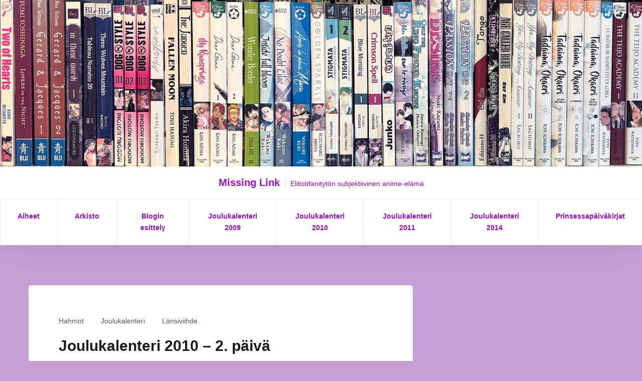

--- FILE ---
content_type: text/html; charset=UTF-8
request_url: https://blogi.elitistifanitytto.org/2010/joulukalenteri-2010-2-paiva/
body_size: 33936
content:
<!DOCTYPE html>
<html lang="fi" prefix="og: http://ogp.me/ns# article: http://ogp.me/ns/article#">
<head>
<meta charset="UTF-8">
<meta name="viewport" content="width=device-width, initial-scale=1">
<link rel="profile" href="http://gmpg.org/xfn/11">
<link rel="pingback" href="https://blogi.elitistifanitytto.org/xmlrpc.php">

<title>Joulukalenteri 2010 &#8211; 2. päivä &#8211; Missing Link</title>
<meta name='robots' content='max-image-preview:large' />
	<style>img:is([sizes="auto" i], [sizes^="auto," i]) { contain-intrinsic-size: 3000px 1500px }</style>
	<link rel="alternate" type="application/rss+xml" title="Missing Link &raquo; syöte" href="https://blogi.elitistifanitytto.org/feed/" />
<link rel="alternate" type="application/rss+xml" title="Missing Link &raquo; kommenttien syöte" href="https://blogi.elitistifanitytto.org/comments/feed/" />
<link rel="alternate" type="application/rss+xml" title="Missing Link &raquo; Joulukalenteri 2010 &#8211; 2. päivä kommenttien syöte" href="https://blogi.elitistifanitytto.org/2010/joulukalenteri-2010-2-paiva/feed/" />
<script type="text/javascript">
/* <![CDATA[ */
window._wpemojiSettings = {"baseUrl":"https:\/\/s.w.org\/images\/core\/emoji\/15.0.3\/72x72\/","ext":".png","svgUrl":"https:\/\/s.w.org\/images\/core\/emoji\/15.0.3\/svg\/","svgExt":".svg","source":{"concatemoji":"https:\/\/blogi.elitistifanitytto.org\/wp-includes\/js\/wp-emoji-release.min.js?ver=6.7.4"}};
/*! This file is auto-generated */
!function(i,n){var o,s,e;function c(e){try{var t={supportTests:e,timestamp:(new Date).valueOf()};sessionStorage.setItem(o,JSON.stringify(t))}catch(e){}}function p(e,t,n){e.clearRect(0,0,e.canvas.width,e.canvas.height),e.fillText(t,0,0);var t=new Uint32Array(e.getImageData(0,0,e.canvas.width,e.canvas.height).data),r=(e.clearRect(0,0,e.canvas.width,e.canvas.height),e.fillText(n,0,0),new Uint32Array(e.getImageData(0,0,e.canvas.width,e.canvas.height).data));return t.every(function(e,t){return e===r[t]})}function u(e,t,n){switch(t){case"flag":return n(e,"\ud83c\udff3\ufe0f\u200d\u26a7\ufe0f","\ud83c\udff3\ufe0f\u200b\u26a7\ufe0f")?!1:!n(e,"\ud83c\uddfa\ud83c\uddf3","\ud83c\uddfa\u200b\ud83c\uddf3")&&!n(e,"\ud83c\udff4\udb40\udc67\udb40\udc62\udb40\udc65\udb40\udc6e\udb40\udc67\udb40\udc7f","\ud83c\udff4\u200b\udb40\udc67\u200b\udb40\udc62\u200b\udb40\udc65\u200b\udb40\udc6e\u200b\udb40\udc67\u200b\udb40\udc7f");case"emoji":return!n(e,"\ud83d\udc26\u200d\u2b1b","\ud83d\udc26\u200b\u2b1b")}return!1}function f(e,t,n){var r="undefined"!=typeof WorkerGlobalScope&&self instanceof WorkerGlobalScope?new OffscreenCanvas(300,150):i.createElement("canvas"),a=r.getContext("2d",{willReadFrequently:!0}),o=(a.textBaseline="top",a.font="600 32px Arial",{});return e.forEach(function(e){o[e]=t(a,e,n)}),o}function t(e){var t=i.createElement("script");t.src=e,t.defer=!0,i.head.appendChild(t)}"undefined"!=typeof Promise&&(o="wpEmojiSettingsSupports",s=["flag","emoji"],n.supports={everything:!0,everythingExceptFlag:!0},e=new Promise(function(e){i.addEventListener("DOMContentLoaded",e,{once:!0})}),new Promise(function(t){var n=function(){try{var e=JSON.parse(sessionStorage.getItem(o));if("object"==typeof e&&"number"==typeof e.timestamp&&(new Date).valueOf()<e.timestamp+604800&&"object"==typeof e.supportTests)return e.supportTests}catch(e){}return null}();if(!n){if("undefined"!=typeof Worker&&"undefined"!=typeof OffscreenCanvas&&"undefined"!=typeof URL&&URL.createObjectURL&&"undefined"!=typeof Blob)try{var e="postMessage("+f.toString()+"("+[JSON.stringify(s),u.toString(),p.toString()].join(",")+"));",r=new Blob([e],{type:"text/javascript"}),a=new Worker(URL.createObjectURL(r),{name:"wpTestEmojiSupports"});return void(a.onmessage=function(e){c(n=e.data),a.terminate(),t(n)})}catch(e){}c(n=f(s,u,p))}t(n)}).then(function(e){for(var t in e)n.supports[t]=e[t],n.supports.everything=n.supports.everything&&n.supports[t],"flag"!==t&&(n.supports.everythingExceptFlag=n.supports.everythingExceptFlag&&n.supports[t]);n.supports.everythingExceptFlag=n.supports.everythingExceptFlag&&!n.supports.flag,n.DOMReady=!1,n.readyCallback=function(){n.DOMReady=!0}}).then(function(){return e}).then(function(){var e;n.supports.everything||(n.readyCallback(),(e=n.source||{}).concatemoji?t(e.concatemoji):e.wpemoji&&e.twemoji&&(t(e.twemoji),t(e.wpemoji)))}))}((window,document),window._wpemojiSettings);
/* ]]> */
</script>
<style id='wp-emoji-styles-inline-css' type='text/css'>

	img.wp-smiley, img.emoji {
		display: inline !important;
		border: none !important;
		box-shadow: none !important;
		height: 1em !important;
		width: 1em !important;
		margin: 0 0.07em !important;
		vertical-align: -0.1em !important;
		background: none !important;
		padding: 0 !important;
	}
</style>
<link rel='stylesheet' id='wp-block-library-css' href='https://blogi.elitistifanitytto.org/wp-includes/css/dist/block-library/style.min.css?ver=6.7.4' type='text/css' media='all' />
<style id='classic-theme-styles-inline-css' type='text/css'>
/*! This file is auto-generated */
.wp-block-button__link{color:#fff;background-color:#32373c;border-radius:9999px;box-shadow:none;text-decoration:none;padding:calc(.667em + 2px) calc(1.333em + 2px);font-size:1.125em}.wp-block-file__button{background:#32373c;color:#fff;text-decoration:none}
</style>
<style id='global-styles-inline-css' type='text/css'>
:root{--wp--preset--aspect-ratio--square: 1;--wp--preset--aspect-ratio--4-3: 4/3;--wp--preset--aspect-ratio--3-4: 3/4;--wp--preset--aspect-ratio--3-2: 3/2;--wp--preset--aspect-ratio--2-3: 2/3;--wp--preset--aspect-ratio--16-9: 16/9;--wp--preset--aspect-ratio--9-16: 9/16;--wp--preset--color--black: #000000;--wp--preset--color--cyan-bluish-gray: #abb8c3;--wp--preset--color--white: #ffffff;--wp--preset--color--pale-pink: #f78da7;--wp--preset--color--vivid-red: #cf2e2e;--wp--preset--color--luminous-vivid-orange: #ff6900;--wp--preset--color--luminous-vivid-amber: #fcb900;--wp--preset--color--light-green-cyan: #7bdcb5;--wp--preset--color--vivid-green-cyan: #00d084;--wp--preset--color--pale-cyan-blue: #8ed1fc;--wp--preset--color--vivid-cyan-blue: #0693e3;--wp--preset--color--vivid-purple: #9b51e0;--wp--preset--gradient--vivid-cyan-blue-to-vivid-purple: linear-gradient(135deg,rgba(6,147,227,1) 0%,rgb(155,81,224) 100%);--wp--preset--gradient--light-green-cyan-to-vivid-green-cyan: linear-gradient(135deg,rgb(122,220,180) 0%,rgb(0,208,130) 100%);--wp--preset--gradient--luminous-vivid-amber-to-luminous-vivid-orange: linear-gradient(135deg,rgba(252,185,0,1) 0%,rgba(255,105,0,1) 100%);--wp--preset--gradient--luminous-vivid-orange-to-vivid-red: linear-gradient(135deg,rgba(255,105,0,1) 0%,rgb(207,46,46) 100%);--wp--preset--gradient--very-light-gray-to-cyan-bluish-gray: linear-gradient(135deg,rgb(238,238,238) 0%,rgb(169,184,195) 100%);--wp--preset--gradient--cool-to-warm-spectrum: linear-gradient(135deg,rgb(74,234,220) 0%,rgb(151,120,209) 20%,rgb(207,42,186) 40%,rgb(238,44,130) 60%,rgb(251,105,98) 80%,rgb(254,248,76) 100%);--wp--preset--gradient--blush-light-purple: linear-gradient(135deg,rgb(255,206,236) 0%,rgb(152,150,240) 100%);--wp--preset--gradient--blush-bordeaux: linear-gradient(135deg,rgb(254,205,165) 0%,rgb(254,45,45) 50%,rgb(107,0,62) 100%);--wp--preset--gradient--luminous-dusk: linear-gradient(135deg,rgb(255,203,112) 0%,rgb(199,81,192) 50%,rgb(65,88,208) 100%);--wp--preset--gradient--pale-ocean: linear-gradient(135deg,rgb(255,245,203) 0%,rgb(182,227,212) 50%,rgb(51,167,181) 100%);--wp--preset--gradient--electric-grass: linear-gradient(135deg,rgb(202,248,128) 0%,rgb(113,206,126) 100%);--wp--preset--gradient--midnight: linear-gradient(135deg,rgb(2,3,129) 0%,rgb(40,116,252) 100%);--wp--preset--font-size--small: 13px;--wp--preset--font-size--medium: 20px;--wp--preset--font-size--large: 36px;--wp--preset--font-size--x-large: 42px;--wp--preset--spacing--20: 0.44rem;--wp--preset--spacing--30: 0.67rem;--wp--preset--spacing--40: 1rem;--wp--preset--spacing--50: 1.5rem;--wp--preset--spacing--60: 2.25rem;--wp--preset--spacing--70: 3.38rem;--wp--preset--spacing--80: 5.06rem;--wp--preset--shadow--natural: 6px 6px 9px rgba(0, 0, 0, 0.2);--wp--preset--shadow--deep: 12px 12px 50px rgba(0, 0, 0, 0.4);--wp--preset--shadow--sharp: 6px 6px 0px rgba(0, 0, 0, 0.2);--wp--preset--shadow--outlined: 6px 6px 0px -3px rgba(255, 255, 255, 1), 6px 6px rgba(0, 0, 0, 1);--wp--preset--shadow--crisp: 6px 6px 0px rgba(0, 0, 0, 1);}:where(.is-layout-flex){gap: 0.5em;}:where(.is-layout-grid){gap: 0.5em;}body .is-layout-flex{display: flex;}.is-layout-flex{flex-wrap: wrap;align-items: center;}.is-layout-flex > :is(*, div){margin: 0;}body .is-layout-grid{display: grid;}.is-layout-grid > :is(*, div){margin: 0;}:where(.wp-block-columns.is-layout-flex){gap: 2em;}:where(.wp-block-columns.is-layout-grid){gap: 2em;}:where(.wp-block-post-template.is-layout-flex){gap: 1.25em;}:where(.wp-block-post-template.is-layout-grid){gap: 1.25em;}.has-black-color{color: var(--wp--preset--color--black) !important;}.has-cyan-bluish-gray-color{color: var(--wp--preset--color--cyan-bluish-gray) !important;}.has-white-color{color: var(--wp--preset--color--white) !important;}.has-pale-pink-color{color: var(--wp--preset--color--pale-pink) !important;}.has-vivid-red-color{color: var(--wp--preset--color--vivid-red) !important;}.has-luminous-vivid-orange-color{color: var(--wp--preset--color--luminous-vivid-orange) !important;}.has-luminous-vivid-amber-color{color: var(--wp--preset--color--luminous-vivid-amber) !important;}.has-light-green-cyan-color{color: var(--wp--preset--color--light-green-cyan) !important;}.has-vivid-green-cyan-color{color: var(--wp--preset--color--vivid-green-cyan) !important;}.has-pale-cyan-blue-color{color: var(--wp--preset--color--pale-cyan-blue) !important;}.has-vivid-cyan-blue-color{color: var(--wp--preset--color--vivid-cyan-blue) !important;}.has-vivid-purple-color{color: var(--wp--preset--color--vivid-purple) !important;}.has-black-background-color{background-color: var(--wp--preset--color--black) !important;}.has-cyan-bluish-gray-background-color{background-color: var(--wp--preset--color--cyan-bluish-gray) !important;}.has-white-background-color{background-color: var(--wp--preset--color--white) !important;}.has-pale-pink-background-color{background-color: var(--wp--preset--color--pale-pink) !important;}.has-vivid-red-background-color{background-color: var(--wp--preset--color--vivid-red) !important;}.has-luminous-vivid-orange-background-color{background-color: var(--wp--preset--color--luminous-vivid-orange) !important;}.has-luminous-vivid-amber-background-color{background-color: var(--wp--preset--color--luminous-vivid-amber) !important;}.has-light-green-cyan-background-color{background-color: var(--wp--preset--color--light-green-cyan) !important;}.has-vivid-green-cyan-background-color{background-color: var(--wp--preset--color--vivid-green-cyan) !important;}.has-pale-cyan-blue-background-color{background-color: var(--wp--preset--color--pale-cyan-blue) !important;}.has-vivid-cyan-blue-background-color{background-color: var(--wp--preset--color--vivid-cyan-blue) !important;}.has-vivid-purple-background-color{background-color: var(--wp--preset--color--vivid-purple) !important;}.has-black-border-color{border-color: var(--wp--preset--color--black) !important;}.has-cyan-bluish-gray-border-color{border-color: var(--wp--preset--color--cyan-bluish-gray) !important;}.has-white-border-color{border-color: var(--wp--preset--color--white) !important;}.has-pale-pink-border-color{border-color: var(--wp--preset--color--pale-pink) !important;}.has-vivid-red-border-color{border-color: var(--wp--preset--color--vivid-red) !important;}.has-luminous-vivid-orange-border-color{border-color: var(--wp--preset--color--luminous-vivid-orange) !important;}.has-luminous-vivid-amber-border-color{border-color: var(--wp--preset--color--luminous-vivid-amber) !important;}.has-light-green-cyan-border-color{border-color: var(--wp--preset--color--light-green-cyan) !important;}.has-vivid-green-cyan-border-color{border-color: var(--wp--preset--color--vivid-green-cyan) !important;}.has-pale-cyan-blue-border-color{border-color: var(--wp--preset--color--pale-cyan-blue) !important;}.has-vivid-cyan-blue-border-color{border-color: var(--wp--preset--color--vivid-cyan-blue) !important;}.has-vivid-purple-border-color{border-color: var(--wp--preset--color--vivid-purple) !important;}.has-vivid-cyan-blue-to-vivid-purple-gradient-background{background: var(--wp--preset--gradient--vivid-cyan-blue-to-vivid-purple) !important;}.has-light-green-cyan-to-vivid-green-cyan-gradient-background{background: var(--wp--preset--gradient--light-green-cyan-to-vivid-green-cyan) !important;}.has-luminous-vivid-amber-to-luminous-vivid-orange-gradient-background{background: var(--wp--preset--gradient--luminous-vivid-amber-to-luminous-vivid-orange) !important;}.has-luminous-vivid-orange-to-vivid-red-gradient-background{background: var(--wp--preset--gradient--luminous-vivid-orange-to-vivid-red) !important;}.has-very-light-gray-to-cyan-bluish-gray-gradient-background{background: var(--wp--preset--gradient--very-light-gray-to-cyan-bluish-gray) !important;}.has-cool-to-warm-spectrum-gradient-background{background: var(--wp--preset--gradient--cool-to-warm-spectrum) !important;}.has-blush-light-purple-gradient-background{background: var(--wp--preset--gradient--blush-light-purple) !important;}.has-blush-bordeaux-gradient-background{background: var(--wp--preset--gradient--blush-bordeaux) !important;}.has-luminous-dusk-gradient-background{background: var(--wp--preset--gradient--luminous-dusk) !important;}.has-pale-ocean-gradient-background{background: var(--wp--preset--gradient--pale-ocean) !important;}.has-electric-grass-gradient-background{background: var(--wp--preset--gradient--electric-grass) !important;}.has-midnight-gradient-background{background: var(--wp--preset--gradient--midnight) !important;}.has-small-font-size{font-size: var(--wp--preset--font-size--small) !important;}.has-medium-font-size{font-size: var(--wp--preset--font-size--medium) !important;}.has-large-font-size{font-size: var(--wp--preset--font-size--large) !important;}.has-x-large-font-size{font-size: var(--wp--preset--font-size--x-large) !important;}
:where(.wp-block-post-template.is-layout-flex){gap: 1.25em;}:where(.wp-block-post-template.is-layout-grid){gap: 1.25em;}
:where(.wp-block-columns.is-layout-flex){gap: 2em;}:where(.wp-block-columns.is-layout-grid){gap: 2em;}
:root :where(.wp-block-pullquote){font-size: 1.5em;line-height: 1.6;}
</style>
<link rel='stylesheet' id='starlight-style-css' href='https://blogi.elitistifanitytto.org/wp-content/themes/starlight/assets/dist/css/master.min.css?ver=2019-10-04-00' type='text/css' media='all' />
<script type="text/javascript" src="https://blogi.elitistifanitytto.org/wp-includes/js/jquery/jquery.min.js?ver=3.7.1" id="jquery-core-js"></script>
<script type="text/javascript" src="https://blogi.elitistifanitytto.org/wp-includes/js/jquery/jquery-migrate.min.js?ver=3.4.1" id="jquery-migrate-js"></script>
<link rel="https://api.w.org/" href="https://blogi.elitistifanitytto.org/wp-json/" /><link rel="alternate" title="JSON" type="application/json" href="https://blogi.elitistifanitytto.org/wp-json/wp/v2/posts/3058" /><link rel="EditURI" type="application/rsd+xml" title="RSD" href="https://blogi.elitistifanitytto.org/xmlrpc.php?rsd" />
<meta name="generator" content="WordPress 6.7.4" />
<link rel="canonical" href="https://blogi.elitistifanitytto.org/2010/joulukalenteri-2010-2-paiva/" />
<link rel='shortlink' href='https://blogi.elitistifanitytto.org/?p=3058' />
<link rel="alternate" title="oEmbed (JSON)" type="application/json+oembed" href="https://blogi.elitistifanitytto.org/wp-json/oembed/1.0/embed?url=https%3A%2F%2Fblogi.elitistifanitytto.org%2F2010%2Fjoulukalenteri-2010-2-paiva%2F" />
<link rel="alternate" title="oEmbed (XML)" type="text/xml+oembed" href="https://blogi.elitistifanitytto.org/wp-json/oembed/1.0/embed?url=https%3A%2F%2Fblogi.elitistifanitytto.org%2F2010%2Fjoulukalenteri-2010-2-paiva%2F&#038;format=xml" />
<meta property="og:title" name="og:title" content="Joulukalenteri 2010 &#8211; 2. päivä" />
<meta property="og:type" name="og:type" content="article" />
<meta property="og:image" name="og:image" content="https://blogi.elitistifanitytto.org/wp-content/uploads/2010/11/BennettTopher1.jpg" />
<meta property="og:image" name="og:image" content="https://blogi.elitistifanitytto.org/wp-content/uploads/2010/12/BennettTopher2.jpg" />
<meta property="og:url" name="og:url" content="https://blogi.elitistifanitytto.org/2010/joulukalenteri-2010-2-paiva/" />
<meta property="og:description" name="og:description" content="Tervetuloa Missing Linkin järjestysnumeroltaan toiseen joulukalenteriin! Ensimmäinen löytyy sivupalkista ja lisää infoa täältä. Tällä kertaa koko joulu menee ihmissuhdesotkujen selvittelyksi, kun sihtaan katseeni joukkoon loisteliaita hahmopareja, ja raapustan ajatuksiani näiden hahmojen välisistä dynamiikoista. Vastauksia haetaan muun muassa kysymyksiin siitä, mikä tekee kahdesta yksittäisestä hahmosta kiinnostavan parin, millaiset asiat saavat parin jäämään mieleen ja millaisia parisuhteita [...]" />
<meta property="og:locale" name="og:locale" content="fi" />
<meta property="og:site_name" name="og:site_name" content="Missing Link" />
<meta property="twitter:card" name="twitter:card" content="summary_large_image" />
<meta property="article:section" name="article:section" content="Hahmot" />
<meta property="article:published_time" name="article:published_time" content="2010-12-02T09:15:37+02:00" />
<meta property="article:modified_time" name="article:modified_time" content="2015-04-25T20:45:46+02:00" />
<meta property="article:author" name="article:author" content="https://blogi.elitistifanitytto.org/author/maaret/" />
	<style type="text/css">
			.site-title a,
		.site-description,
		.main-navigation .menu-item a,
		.main-navigation .page_item a,
		.main-navigation .menu-item a a,
		.main-navigation .page_item a a,
		.main-navigation .menu-toggle {
			color: #a208d1;
		}
	
	
	
	
	body {
		background-color: #8224e3;
	}

	.button,
	.entry .read-more,
	.comments-area .form-submit .submit,
	.page-content .read-more,
	.widget_contact_info .confit-phone,
	.entry .sticky-post,
	.page-content .sticky-post,
	.comments-area .logged-in-as,
	.product span.onsale {
		background-color:#1e73be;
	}

	a,
	.entry-content a,
	.main-navigation .menu-toggle:hover,
	.main-navigation .menu-item a:hover,
	.sub-menu a:hover {
		color:#1e73be;
	}

	.button,
	.entry .read-more,
	.comments-area .form-submit .submit,
	.page-content .read-more,
	.paged .nav-links .nav-next,
	.paged .nav-links .nav-previous,
	.entry.sticky,
	.sticky.page-content {
		border-color: #1e73be;
	}

	.bbp_widget_login .bbp-login-form fieldset {
		box-shadow: 0 -5px #1e73be;
	}

	@media (max-width: 860px) {
		.widget-area .widget_search {
			background-color: #1e73be;
		}
	}

	</style>
	<style type="text/css" id="custom-background-css">
body.custom-background { background-color: #c69ed6; }
</style>
	<link rel="icon" href="https://blogi.elitistifanitytto.org/wp-content/uploads/2025/04/cropped-blogikuva-32x32.jpg" sizes="32x32" />
<link rel="icon" href="https://blogi.elitistifanitytto.org/wp-content/uploads/2025/04/cropped-blogikuva-192x192.jpg" sizes="192x192" />
<link rel="apple-touch-icon" href="https://blogi.elitistifanitytto.org/wp-content/uploads/2025/04/cropped-blogikuva-180x180.jpg" />
<meta name="msapplication-TileImage" content="https://blogi.elitistifanitytto.org/wp-content/uploads/2025/04/cropped-blogikuva-270x270.jpg" />
</head>

<body class="post-template-default single single-post postid-3058 single-format-standard custom-background  group-blog">
	
<div id="page" class="site">
	<a class="skip-link screen-reader-text" href="#content">Siirry sisältöön</a>

	<header id="masthead" class="site-header">

				<div class="header-featured-image responsive-image">
			<img src="https://blogi.elitistifanitytto.org/wp-content/uploads/2025/04/bannerikuva_BL1.jpg" alt="https://blogi.elitistifanitytto.org/wp-content/uploads/2025/04/bannerikuva_BL1.jpg" />
			
			
		</div><!-- /end header-featured-image -->
		
		<div class="site-header-inner">
			<div class="site-branding">
									<p class="site-title"><a href="https://blogi.elitistifanitytto.org/" rel="home">Missing Link</a></p>
									<p class="site-description">Elitistifanitytön subjektiivinen anime-elämä</p>
							</div><!-- .site-branding -->

			<nav id="site-navigation" class="main-navigation">
			<button aria-label="Näytä/piilota valikko" class="menu-toggle" aria-controls="primary-menu" aria-expanded="false">
					<i class="fa fa-reorder"></i>
				</button>
				<div class="menu-primary-container">
					<div id="primary-menu" class="menu"><ul>
<li class="page_item page-item-12"><a href="https://blogi.elitistifanitytto.org/aiheet/">Aiheet</a></li>
<li class="page_item page-item-2"><a href="https://blogi.elitistifanitytto.org/arkisto/">Arkisto</a></li>
<li class="page_item page-item-2090"><a href="https://blogi.elitistifanitytto.org/blogin-esittely/">Blogin esittely</a></li>
<li class="page_item page-item-2246"><a href="https://blogi.elitistifanitytto.org/joulukalenteri-2009/">Joulukalenteri 2009</a></li>
<li class="page_item page-item-3470"><a href="https://blogi.elitistifanitytto.org/joulukalenteri-2010/">Joulukalenteri 2010</a></li>
<li class="page_item page-item-4808"><a href="https://blogi.elitistifanitytto.org/joulukalenteri-2011/">Joulukalenteri 2011</a></li>
<li class="page_item page-item-6826"><a href="https://blogi.elitistifanitytto.org/joulukalenteri-2014/">Joulukalenteri 2014</a></li>
<li class="page_item page-item-6530"><a href="https://blogi.elitistifanitytto.org/prinsessapaivakirjat-disney/">Prinsessapäiväkirjat</a></li>
</ul></div>
				</div><!-- .menu-primary-container -->
			</nav><!-- #site-navigation -->
		</div><!-- .site-header-inner -->

		
	</header><!-- #site-header -->


	<div id="content" class="site-content">

	<section class="section-fullwidth section-main">
		<div class="row">
			<div class="columns medium-8 small-12">
				<div id="primary" class="content-area">
					<main id="main" class="site-main">

					
<article id="post-3058" class="entry post-3058 post type-post status-publish format-standard hentry category-hahmot category-joulukalenteri category-lansiviihde">

	
	
		<div class="entry-padding-area">
			<header class="entry-header">
				<div class="entry-categories">
					<ul class="post-categories">
	<li><a href="https://blogi.elitistifanitytto.org/category/hahmot/" rel="category tag">Hahmot</a></li>
	<li><a href="https://blogi.elitistifanitytto.org/category/joulukalenteri/" rel="category tag">Joulukalenteri</a></li>
	<li><a href="https://blogi.elitistifanitytto.org/category/lansiviihde/" rel="category tag">Länsiviihde</a></li></ul>				</div><!-- .entry-categories -->
				<h1 class="entry-title">Joulukalenteri 2010 &#8211; 2. päivä</h1>			</header><!-- .entry-header -->

			
			<div class="entry-content">
				<p><span style="color: #6f2063;">Tervetuloa Missing Linkin järjestysnumeroltaan toiseen joulukalenteriin! Ensimmäinen löytyy sivupalkista ja lisää infoa </span><a href="https://blogi.elitistifanitytto.org/2010/joulukalenteri-2010-starttaa/"><span style="color: #6f2063;">täältä</span></a><span style="color: #6f2063;">.</span></p>
<p><span style="color: #6f2063;">Tällä kertaa koko joulu menee ihmissuhdesotkujen selvittelyksi, kun sihtaan katseeni joukkoon loisteliaita hahmopareja, ja raapustan ajatuksiani näiden hahmojen välisistä dynamiikoista. Vastauksia haetaan muun muassa kysymyksiin siitä, mikä tekee kahdesta yksittäisestä hahmosta kiinnostavan parin, millaiset asiat saavat parin jäämään mieleen ja millaisia parisuhteita Arana tykkää kytätä viihteessään.</span></p>
<p><strong><span style="color: #6f2063;">Yleisötehtävä:</span></strong><span style="color: #6f2063;"> Oletko joskus törmännyt Päivän Paria epäilyttävästi muistuttavaan toiseen pariskuntaan? Ilmianna heidät!</span></p>
<h3>Bennett Halverson ja Topher Brink</h3>
<p style="text-align: center;"><a href="https://blogi.elitistifanitytto.org/wp-content/uploads/2010/11/BennettTopher1.jpg"><img fetchpriority="high" decoding="async" class="aligncenter size-full wp-image-3066" src="https://blogi.elitistifanitytto.org/wp-content/uploads/2010/11/BennettTopher1.jpg" alt="" width="450" height="264" srcset="https://blogi.elitistifanitytto.org/wp-content/uploads/2010/11/BennettTopher1.jpg 450w, https://blogi.elitistifanitytto.org/wp-content/uploads/2010/11/BennettTopher1-300x176.jpg 300w" sizes="(max-width: 450px) 100vw, 450px" /></a></p>
<p><strong>Parisuhdeluokitus:</strong> romanssi, kilpailijat<br />
<strong>Mistä he ovat:</strong> <em>Dollhouse</em>; <strong>Joss Whedonin</strong> uusimmassa tv-sarjassa salaperäinen yritys pyyhkii työllistämiensä nuorten muistot ja persoonallisuuden pois ja asentaa tilalle uuden, kulloisenkin asiakkaan tarpeita vastaavan identiteetin kera toivottujen taitojen ja ominaisuuksien.<br />
<strong>Keitä he ovat:</strong> Kahden kilpailevan Dollhouse-toimipisteen superälykkäät persoonallisuuksien rakentamisesta vastaavat neuroteknikot</p>
<p><span id="more-3058"></span><em>Dollhousesta</em> löytyy harmittavan vähän oikeasti onnistunutta materiaalia, ja kokonaisuudessaan kyseessä on Whedonin tähänastisen uran suurin fail, mutta yksi niistä sarjan kirkkaammista spoteista kohdistuu ehdottomasti tähän herttaisen nyrjähtäneeseen nörttipariskuntaan. Kun katkera, vihainen ja hieman vinksahtanut supernero ja sosiaalisesti kömpelö, moraalisesti kyseenalainen, mutta lupsakka supernero tapaavat ensimmäisen kerran, ei luvassa suinkaan ole tummasävyistä tahtojen taistoa, vaan hassunsöpöä ja vähän epämukavaa nörttiflirttiä.</p>
<p><strong>Topher:</strong> [D.C.&#8217;s Dollhouse]’s different. Yeah. Than L.A&#8230; uh&#8230;<br />
<strong>Bennett:</strong> Well, I suppose it would be. You probably have palm trees and tans.<br />
<strong>Topher:</strong> We&#8217;re four stories underground. Not a lot of photosynthesis.<br />
<strong>Bennett:</strong> No. No, you&#8217;re very pale. White. Pinkish-white. I mean&#8230; your skin&#8230; Your skin is like a pig.<br />
<strong>Topher:</strong> &#8230; &#8230; [I’m looking for] Bennet Halv&#8230;<br />
<strong>Bennett:</strong> Because it&#8217;s pink. People assume that pigs are bad, but I&#8230; I love them. I like them.<br />
<strong>Topher:</strong> I hear they make good pets.</p>
<p>AWKWARD.</p>
<p>Bennett ja Topher ovat yksinkertaisesti yksi söppöisimmistä telkkaripikseleissä koskaan loikkineista pariskunnista. Tällä meriitillä yksinään ei ehkä vielä päästä joulukalenteriin, mutta onneksi he muodostavat samalla myös yhden vinoimmista vastaan tulleista romanttisista paritapauksista, kiitos kyyhkyläisten omituisten ja lievästi pakkomielteisten persoonallisuuksien. Molemmat ovat erittäin harmaita hahmoja, joista on vähän vaikea sanoa, pelaavatko he enemmän vai vähemmän hyvien puolella.</p>
<p>Todella kiinnostavaksi heidän välisen dynamiikkansa tekee se, että flirttailun ja toistensa skillzien ihailun ohella Bennett ja Topher koko ajan juonivat toistensa pään menoksi. Kummankin onnistumisprosentti on jopa samaa luokkaa, eikä kumpikaan siten jää altavastaajaksi suhteessa toiseen. Siitä huolimatta, että he ovat toisiinsa aivan järjettömän ihastuneita, he pystyvät pitämään päänsä kylminä vailla omantunnon tuskia, kun toista on manipuloitava kotijoukkueen intressien niin vaatiessa. On virkistävää, miten nämä kaksi todella pitävät toisistaan, mutta eivät anna mainitun tosiasian sumentaa keskittymistään monesti ristiin meneviin tavoitteisiinsa. Nämä kaksi jopa ymmärtävät, ettei toisen juonitteluja tule ottaa turhan henkilökohtaisesti, koska he tietävät, etteivät heidän tavoitteensa kilpailevien talojen edustajina ole samat, eikä niiden tarvitsekaan olla. Kerrankin ihmisiä, jotka ovat tarpeeksi fiksuja olemaan jäämättä täysin tunteidensa vietäviksi!</p>
<p>Tämä pari ei saa kauheasti ruutuaikaa, mutta kaikki heidän yhteiset hetkensä lukeutuvat sarjan parhaimpiin kohtauksiin. Harvinainen ja viihdyttävä kompromissi tunnekylmän tavoitekeskisen manipuloimisen ja ihkusqueesuloisen romanssin väliltä.</p>
<p style="text-align: center;"><a href="https://blogi.elitistifanitytto.org/wp-content/uploads/2010/12/BennettTopher2.jpg"><img decoding="async" class="aligncenter size-full wp-image-3088" src="https://blogi.elitistifanitytto.org/wp-content/uploads/2010/12/BennettTopher2.jpg" alt="" width="450" height="252" srcset="https://blogi.elitistifanitytto.org/wp-content/uploads/2010/12/BennettTopher2.jpg 450w, https://blogi.elitistifanitytto.org/wp-content/uploads/2010/12/BennettTopher2-300x168.jpg 300w" sizes="(max-width: 450px) 100vw, 450px" /></a></p>
<p style="text-align: center;"><em>&#8221;Sun aivot on paljon hienommat ku mun aivot&#8230;&#8221;</em></p>
			</div><!-- .entry-content -->
		</div><!-- .entry-padding-area -->

		<div class="entry-padding-area footer">
			<footer class="entry-footer">
				<span class="cat-links">Kategoria: <a href="https://blogi.elitistifanitytto.org/category/hahmot/" rel="category tag">Hahmot</a>,<a href="https://blogi.elitistifanitytto.org/category/joulukalenteri/" rel="category tag">Joulukalenteri</a>,<a href="https://blogi.elitistifanitytto.org/category/lansiviihde/" rel="category tag">Länsiviihde</a></span><span class="comments-link"><a href="https://blogi.elitistifanitytto.org/2010/joulukalenteri-2010-2-paiva/#respond">Kommentoi</a></span>			</footer><!-- .entry-footer -->
		</div><!-- .entry-padding-area footer -->
	</article><!-- #post-## -->


	<nav class="navigation post-navigation" aria-label="Artikkelit">
		<h2 class="screen-reader-text">Artikkelien selaus</h2>
		<div class="nav-links"><div class="nav-previous"><a href="https://blogi.elitistifanitytto.org/2010/joulukalenteri-2010-1-paiva/" rel="prev">Joulukalenteri 2010 &#8211; 1. päivä</a></div><div class="nav-next"><a href="https://blogi.elitistifanitytto.org/2010/joulukalenteri-2010-3-paiva/" rel="next">Joulukalenteri 2010 &#8211; 3. päivä</a></div></div>
	</nav>
<div id="comments" class="comments-area">

		<div id="respond" class="comment-respond">
		<h3 id="reply-title" class="comment-reply-title">Vastaa</h3><form action="https://blogi.elitistifanitytto.org/wp-comments-post.php" method="post" id="commentform" class="comment-form" novalidate><p class="comment-notes"><span id="email-notes">Sähköpostiosoitettasi ei julkaista.</span> <span class="required-field-message">Pakolliset kentät on merkitty <span class="required">*</span></span></p><p class="comment-form-comment"><label for="comment">Kommentti <span class="required">*</span></label> <textarea autocomplete="new-password"  id="j570ba3fea"  name="j570ba3fea"   cols="45" rows="8" maxlength="65525" required></textarea><textarea id="comment" aria-label="hp-comment" aria-hidden="true" name="comment" autocomplete="new-password" style="padding:0 !important;clip:rect(1px, 1px, 1px, 1px) !important;position:absolute !important;white-space:nowrap !important;height:1px !important;width:1px !important;overflow:hidden !important;" tabindex="-1"></textarea><script data-noptimize>document.getElementById("comment").setAttribute( "id", "a80ab84b13daca97391a0ce5204fe5f5" );document.getElementById("j570ba3fea").setAttribute( "id", "comment" );</script></p><p class="comment-form-author"><label for="author">Nimi <span class="required">*</span></label> <input id="author" name="author" type="text" value="" size="30" maxlength="245" autocomplete="name" required /></p>
<p class="comment-form-email"><label for="email">Sähköpostiosoite <span class="required">*</span></label> <input id="email" name="email" type="email" value="" size="30" maxlength="100" aria-describedby="email-notes" autocomplete="email" required /></p>
<p class="comment-form-url"><label for="url">Kotisivu</label> <input id="url" name="url" type="url" value="" size="30" maxlength="200" autocomplete="url" /></p>
<p class="comment-form-cookies-consent"><input id="wp-comment-cookies-consent" name="wp-comment-cookies-consent" type="checkbox" value="yes" /> <label for="wp-comment-cookies-consent">Tallenna nimeni, sähköpostiosoitteeni ja kotisivuni tähän selaimeen seuraavaa kommentointikertaa varten.</label></p>
<p class="form-submit"><input name="submit" type="submit" id="submit" class="submit" value="Lähetä kommentti" /> <input type='hidden' name='comment_post_ID' value='3058' id='comment_post_ID' />
<input type='hidden' name='comment_parent' id='comment_parent' value='0' />
</p></form>	</div><!-- #respond -->
	
</div><!-- #comments -->

					</main><!-- #main -->
				</div><!-- #primary -->
			</div><!-- .columns medium-8 -->
			<div class="columns medium-4 small-12">
							</div><!-- .columns medium-4 -->
		</div><!-- .row -->
	</section><!-- .section-fullwidth section-main -->


	</div><!-- #content -->

	<footer id="colophon" class="site-footer section-fullwidth">
		<div class="row">
			<div class="columns small-12">
				<div class="site-info">
					<a target="_blank" href="https://wordpress.org/">Sivustoa pyörittää WordPress</a>
					<span class="sep"> | </span>
					Teeman kehittänyt: <a target="_blank" href="http://devrix.com">DevriX</a>				</div><!-- .site-info -->
			</div><!-- .small-12 -->
		</div><!-- .row -->
	</footer><!-- #colophon -->
</div><!-- #page -->

<script type="text/javascript" src="https://blogi.elitistifanitytto.org/wp-content/themes/starlight/assets/dist/scripts/bundle.min.js?ver=2019-10-04-00" id="starlight-scripts-js"></script>

</body>
</html>
